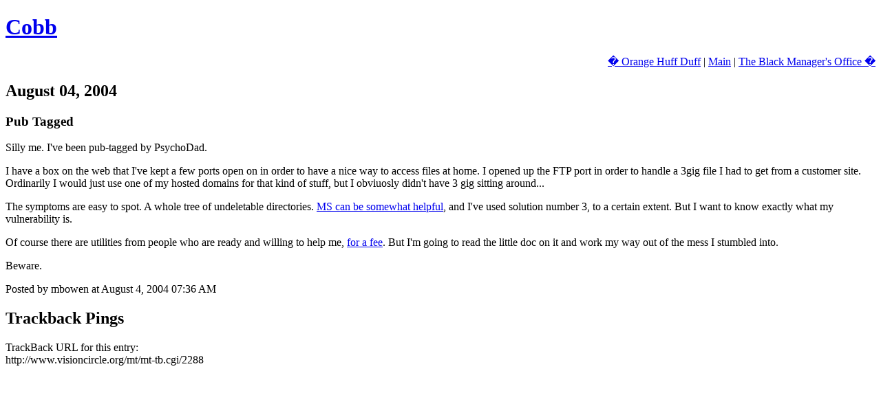

--- FILE ---
content_type: text/html
request_url: https://www.mdcbowen.org/cobb/archives/002401.html
body_size: 2402
content:
<!DOCTYPE html PUBLIC "-//W3C//DTD XHTML 1.0 Transitional//EN" "http://www.w3.org/TR/xhtml1/DTD/xhtml1-transitional.dtd">

<html xmlns="http://www.w3.org/1999/xhtml">
<head>
<meta http-equiv="Content-Type" content="text/html; charset=utf-8" />
<meta name="generator" content="http://www.movabletype.org/" />

<title>Cobb: Pub Tagged</title>

<link rel="stylesheet" href="http://www.mdcbowen.org/cobb/styles-site.css" type="text/css" />
<link rel="alternate" type="application/rss+xml" title="RSS" href="http://www.mdcbowen.org/cobb/index.rdf" />
<link rel="alternate" type="application/atom+xml" title="Atom" href="http://www.mdcbowen.org/cobb/atom.xml" />

<link rel="start" href="http://www.mdcbowen.org/cobb/" title="Home" />
<link rel="prev" href="http://www.mdcbowen.org/cobb/archives/002406.html" title="Orange Huff Duff" />

<link rel="next" href="http://www.mdcbowen.org/cobb/archives/002409.html" title="The Black Manager's Office" />

<script type="text/javascript" language="javascript">
<!--

var HOST = 'www.mdcbowen.org';

// Copyright (c) 1996-1997 Athenia Associates.
// http://www.webreference.com/js/
// License is granted if and only if this entire
// copyright notice is included. By Tomer Shiran.

function setCookie (name, value, expires, path, domain, secure) {
    var curCookie = name + "=" + escape(value) + (expires ? "; expires=" + expires : "") + (path ? "; path=" + path : "") + (domain ? "; domain=" + domain : "") + (secure ? "secure" : "");
    document.cookie = curCookie;
}

function getCookie (name) {
    var prefix = name + '=';
    var c = document.cookie;
    var nullstring = '';
    var cookieStartIndex = c.indexOf(prefix);
    if (cookieStartIndex == -1)
        return nullstring;
    var cookieEndIndex = c.indexOf(";", cookieStartIndex + prefix.length);
    if (cookieEndIndex == -1)
        cookieEndIndex = c.length;
    return unescape(c.substring(cookieStartIndex + prefix.length, cookieEndIndex));
}

function deleteCookie (name, path, domain) {
    if (getCookie(name))
        document.cookie = name + "=" + ((path) ? "; path=" + path : "") + ((domain) ? "; domain=" + domain : "") + "; expires=Thu, 01-Jan-70 00:00:01 GMT";
}

function fixDate (date) {
    var base = new Date(0);
    var skew = base.getTime();
    if (skew > 0)
        date.setTime(date.getTime() - skew);
}

function rememberMe (f) {
    var now = new Date();
    fixDate(now);
    now.setTime(now.getTime() + 365 * 24 * 60 * 60 * 1000);
    now = now.toGMTString();
    if (f.author != undefined)
       setCookie('mtcmtauth', f.author.value, now, '/', '', '');
    if (f.email != undefined)
       setCookie('mtcmtmail', f.email.value, now, '/', '', '');
    if (f.url != undefined)
       setCookie('mtcmthome', f.url.value, now, '/', '', '');
}

function forgetMe (f) {
    deleteCookie('mtcmtmail', '/', '');
    deleteCookie('mtcmthome', '/', '');
    deleteCookie('mtcmtauth', '/', '');
    f.email.value = '';
    f.author.value = '';
    f.url.value = '';
}

//-->
</script>

<!--
<rdf:RDF xmlns:rdf="http://www.w3.org/1999/02/22-rdf-syntax-ns#"
         xmlns:trackback="http://madskills.com/public/xml/rss/module/trackback/"
         xmlns:dc="http://purl.org/dc/elements/1.1/">
<rdf:Description
    rdf:about="http://www.mdcbowen.org/cobb/archives/002401.html"
    trackback:ping="http://www.visioncircle.org/mt/mt-tb.cgi/2288"
    dc:title="Pub Tagged"
    dc:identifier="http://www.mdcbowen.org/cobb/archives/002401.html"
    dc:subject="Security and Paranoia"
    dc:description="Silly me. I&apos;ve been pub-tagged by PsychoDad. I have a box on the web that I&apos;ve kept a few ports open on in order to have a nice way to access files at home. I opened up the FTP port..."
    dc:creator="mbowen"
    dc:date="2004-08-04T07:36:27-08:00" />
</rdf:RDF>
-->


<!--
<rdf:RDF xmlns="http://web.resource.org/cc/"
         xmlns:dc="http://purl.org/dc/elements/1.1/"
         xmlns:rdf="http://www.w3.org/1999/02/22-rdf-syntax-ns#">
<Work rdf:about="http://www.mdcbowen.org/cobb/archives/002401.html">
<dc:title>Pub Tagged</dc:title>
<dc:description>Silly me. I&apos;ve been pub-tagged by PsychoDad. I have a box on the web that I&apos;ve kept a few ports open on in order to have a nice way to access files at home. I opened up the FTP port...</dc:description>
<dc:creator>mbowen</dc:creator>
<dc:date>2004-08-04T07:36:27-08:00</dc:date>
<license rdf:resource="http://creativecommons.org/licenses/by-nc-sa/1.0/" />
</Work>
<License rdf:about="http://creativecommons.org/licenses/by-nc-sa/1.0/">
<requires rdf:resource="http://web.resource.org/cc/Attribution" />
<requires rdf:resource="http://web.resource.org/cc/Notice" />
<requires rdf:resource="http://web.resource.org/cc/ShareAlike" />
<permits rdf:resource="http://web.resource.org/cc/Reproduction" />
<permits rdf:resource="http://web.resource.org/cc/Distribution" />
<permits rdf:resource="http://web.resource.org/cc/DerivativeWorks" />
<prohibits rdf:resource="http://web.resource.org/cc/CommercialUse" />
</License>
</rdf:RDF>
-->



</head>

<body>

<div id="container">

<div id="banner">
<h1><a href="http://www.mdcbowen.org/cobb/" accesskey="1">Cobb</a></h1>
</div>

<div class="content">

<p align="right">
<a href="http://www.mdcbowen.org/cobb/archives/002406.html">� Orange Huff Duff</a> |

<a href="http://www.mdcbowen.org/cobb/">Main</a>
| <a href="http://www.mdcbowen.org/cobb/archives/002409.html">The Black Manager's Office �</a>

</p>

<h2>August 04, 2004</h2>

<h3>Pub Tagged</h3>

<p>Silly me. I've been pub-tagged by PsychoDad.</p>

<p>I have a box on the web that I've kept a few ports open on in order to have a nice way to access files at home. I opened up the FTP port in order to handle a 3gig file I had to get from a customer site. Ordinarily I would just use one of my hosted domains for that kind of stuff, but I obviuosly didn't have 3 gig sitting around...</p>

<p>The symptoms are easy to spot. A whole tree of undeletable directories. <a href="http://support.microsoft.com/?id=811176">MS can be somewhat helpful</a>, and I've used solution number 3, to a certain extent. But I want to know exactly what my vulnerability is. </p>

<p>Of course there are utilities from people who are ready and willing to help me, <a href="http://www.deletefxpfiles.com/">for a fee</a>. But I'm going to read the little doc on it and work my way out of the mess I stumbled into.</p>

<p>Beware.</p>

<div id="a002401more"><div id="more">

</div></div>

<p class="posted">Posted by mbowen at August  4, 2004 07:36 AM</p>

<h2 id="trackbacks">Trackback Pings</h2>
<p class="techstuff">TrackBack URL for this entry:<br />
http://www.visioncircle.org/mt/mt-tb.cgi/2288</p>






</div>
</div>
<!-- Site Meter XHTML Strict 1.0 -->
<script type="text/javascript">var site="s13cobbtheblog"</script>
<script type="text/javascript" src="http://s13.sitemeter.com/js/counter.js?site=s13cobbtheblog">
</script>
<noscript><div>
<a href="http://s13.sitemeter.com/stats.asp?site=s13cobbtheblog">
<img src="http://s13.sitemeter.com/meter.asp?site=s13cobbtheblog" alt="Site Meter" /></a>
</div></noscript>
<!-- Copyright (c)2005 Site Meter -->

</body>
</html>
